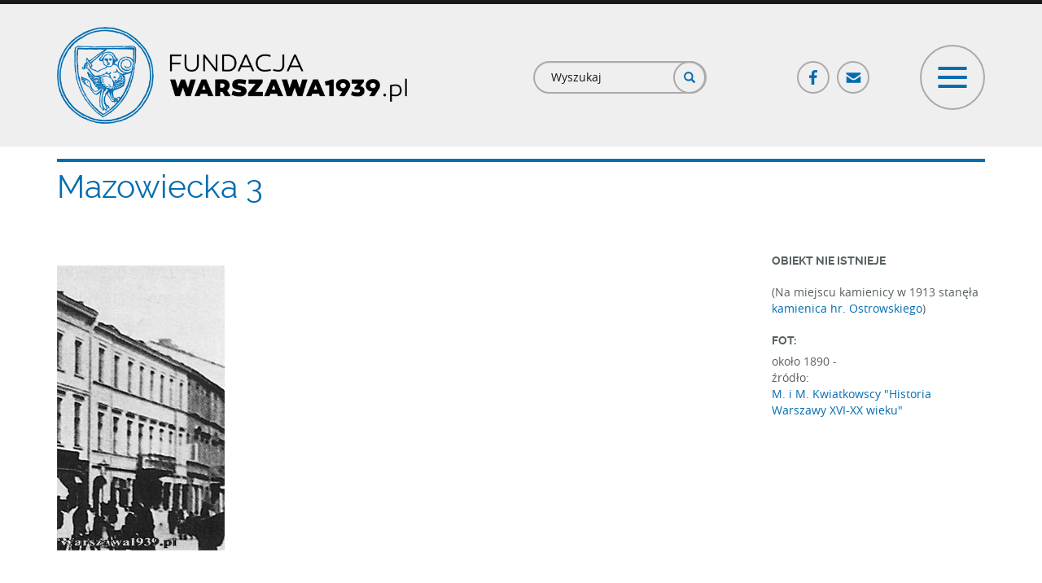

--- FILE ---
content_type: text/html; charset=utf-8
request_url: https://www.warszawa1939.pl/obiekt/mazowiecka-3-p
body_size: 44420
content:
<!DOCTYPE html>
<html lang="pl" dir="ltr" prefix="og: http://ogp.me/ns# content: http://purl.org/rss/1.0/modules/content/ dc: http://purl.org/dc/terms/ foaf: http://xmlns.com/foaf/0.1/ rdfs: http://www.w3.org/2000/01/rdf-schema# sioc: http://rdfs.org/sioc/ns# sioct: http://rdfs.org/sioc/types# skos: http://www.w3.org/2004/02/skos/core# xsd: http://www.w3.org/2001/XMLSchema#">
<head>
  <link rel="profile" href="http://www.w3.org/1999/xhtml/vocab" />
  <meta charset="utf-8">
  <meta name="viewport" content="width=device-width, initial-scale=1.0">
  <meta http-equiv="Content-Type" content="text/html; charset=utf-8" />
<link rel="apple-touch-icon" sizes="180x180" href="/sites/default/files/favicons/apple-touch-icon.png"/>
<link rel="icon" type="image/png" href="/sites/default/files/favicons/favicon-32x32.png" sizes="32x32"/>
<link rel="icon" type="image/png" href="/sites/default/files/favicons/favicon-16x16.png" sizes="16x16"/>
<link rel="manifest" href="/sites/default/files/favicons/manifest.json"/>
<link rel="mask-icon" href="/sites/default/files/favicons/safari-pinned-tab.svg" color="#006caf"/>
<meta name="msapplication-TileColor" content="#2d89ef"/>
<meta name="msapplication-TileImage" content="/sites/default/files/favicons/mstile-144x144.png"/>
<meta name="theme-color" content="#ffffff"/>
<meta name="description" content="Witamy na portalu poświęconym przedwojennej Warszawie. Założony w lutym 2001 obejmował początkowo wyłącznie architekturę miasta. Obecnie zapraszamy także do odwiedzin naszego wirtualnego Muzeum, Biblioteki oraz galerii Detalu." />
<link rel="canonical" href="https://www.warszawa1939.pl/obiekt/mazowiecka-3-p" />
<link rel="shortlink" href="https://www.warszawa1939.pl/node/97985" />
<meta property="og:site_name" content="Fundacja Warszawa 1939" />
<meta property="og:type" content="article" />
<meta property="og:url" content="https://www.warszawa1939.pl/obiekt/mazowiecka-3-p" />
<meta property="og:title" content="Mazowiecka 3" />
<meta property="og:description" content="Budowa:XVIII w.Nadbudowana:o jedno piętro po 1851 (prawdopodobnie według projektu Alfonsa Kropiwnickiego).Rozebrana:przed 1913 - na jej miejscu stanęła nowa kamienica." />
<meta property="og:updated_time" content="2019-02-05T12:00:46+01:00" />
<meta property="og:image" content="https://www.warszawa1939.pl/sites/default/files/82_a.jpg" />
<meta property="og:image:url" content="https://www.warszawa1939.pl/sites/default/files/82_a.jpg" />
<meta property="og:image:secure_url" content="https://www.warszawa1939.pl/sites/default/files/82_a.jpg" />
<meta property="article:published_time" content="2017-05-09T01:39:47+02:00" />
<meta property="article:modified_time" content="2019-02-05T12:00:46+01:00" />
  <title>Mazowiecka 3 | Fundacja Warszawa 1939</title>
  <link type="text/css" rel="stylesheet" href="https://www.warszawa1939.pl/sites/default/files/css/css_lQaZfjVpwP_oGNqdtWCSpJT1EMqXdMiU84ekLLxQnc4.css" media="all" />
<link type="text/css" rel="stylesheet" href="https://www.warszawa1939.pl/sites/default/files/css/css_sQl1ycc8GWpVTfd5NdDvY6uOWmD_RgV6wP9C0o66X9A.css" media="all" />
<link type="text/css" rel="stylesheet" href="https://www.warszawa1939.pl/sites/default/files/css/css_Kq9SfFibRNuUoL0BjqoDirougv3-tzkJ9XczDgKuWgI.css" media="all" />
<link type="text/css" rel="stylesheet" href="https://www.warszawa1939.pl/sites/default/files/css/css__ePsPw-qeQT8zN4KEK35A9Vzy5Zm2ntULETqhvyfMIU.css" media="all" />
<link type="text/css" rel="stylesheet" href="https://cdn.jsdelivr.net/npm/bootstrap@3.3.5/dist/css/bootstrap.min.css" media="all" />
<link type="text/css" rel="stylesheet" href="https://cdn.jsdelivr.net/npm/@unicorn-fail/drupal-bootstrap-styles@0.0.2/dist/3.3.1/7.x-3.x/drupal-bootstrap.min.css" media="all" />
<link type="text/css" rel="stylesheet" href="https://www.warszawa1939.pl/sites/default/files/css/css_K9kFCgTWXjNn0B62OcKqhQKuQyZAh-E-N_7OweBDO7g.css" media="all" />
  <!-- HTML5 element support for IE6-8 -->
  <!--[if lt IE 9]>
    <script src="https://cdn.jsdelivr.net/html5shiv/3.7.3/html5shiv-printshiv.min.js"></script>
  <![endif]-->
  <script src="//code.jquery.com/jquery-1.9.1.min.js"></script>
<script>window.jQuery || document.write("<script src='/sites/all/modules/jquery_update/replace/jquery/1.9/jquery.min.js'>\x3C/script>")</script>
<script src="https://www.warszawa1939.pl/sites/default/files/js/js_Hfha9RCTNm8mqMDLXriIsKGMaghzs4ZaqJPLj2esi7s.js"></script>
<script src="//code.jquery.com/ui/1.10.2/jquery-ui.min.js"></script>
<script>window.jQuery.ui || document.write("<script src='/sites/all/modules/jquery_update/replace/ui/ui/minified/jquery-ui.min.js'>\x3C/script>")</script>
<script src="https://www.warszawa1939.pl/sites/default/files/js/js_UGMbluyEvTx4ltEpfvLIDwlFIKASpr69xSO0FqfwNE8.js"></script>
<script src="https://cdn.jsdelivr.net/npm/bootstrap@3.3.5/dist/js/bootstrap.min.js"></script>
<script src="https://www.warszawa1939.pl/sites/default/files/js/js_OPmwJF9fPTbzHYqPm1i3jHGf2mnfKUKwWlNlqTC2bK8.js"></script>
<script src="https://www.warszawa1939.pl/sites/default/files/js/js_KvPmRCi0TsUY_0iwWW34NlBAVwFSTonqC3HASkcM25Q.js"></script>
<script>(function(i,s,o,g,r,a,m){i["GoogleAnalyticsObject"]=r;i[r]=i[r]||function(){(i[r].q=i[r].q||[]).push(arguments)},i[r].l=1*new Date();a=s.createElement(o),m=s.getElementsByTagName(o)[0];a.async=1;a.src=g;m.parentNode.insertBefore(a,m)})(window,document,"script","https://www.google-analytics.com/analytics.js","ga");ga("create", "UA-111467356-1", {"cookieDomain":"auto"});ga("set", "anonymizeIp", true);ga("send", "pageview");</script>
<script src="https://www.warszawa1939.pl/sites/default/files/js/js_a9iT9OjMUUeE6bpyZi8tjxiyB6sjkn7kFZX_1Di6KjE.js"></script>
<script src="https://www.warszawa1939.pl/sites/default/files/js/js_avtS_D-ZDs20v_X6hsXR0rEqBJDFpN5CoPg5BhXWTVw.js"></script>
<script>jQuery.extend(Drupal.settings, {"basePath":"\/","pathPrefix":"","setHasJsCookie":0,"ajaxPageState":{"theme":"waw","theme_token":"TaCu2xggrUfBCyEWZh-qk25K9ls_dDcMRiiKsUVarvk","js":{"sites\/all\/modules\/addthis\/addthis.js":1,"sites\/all\/themes\/bootstrap\/js\/bootstrap.js":1,"\/\/code.jquery.com\/jquery-1.9.1.min.js":1,"0":1,"misc\/jquery-extend-3.4.0.js":1,"misc\/jquery-html-prefilter-3.5.0-backport.js":1,"misc\/jquery.once.js":1,"misc\/drupal.js":1,"\/\/code.jquery.com\/ui\/1.10.2\/jquery-ui.min.js":1,"1":1,"sites\/all\/libraries\/magnific-popup\/dist\/jquery.magnific-popup.js":1,"sites\/all\/modules\/magnific_popup\/js\/behaviors.mfp-formatter.js":1,"https:\/\/cdn.jsdelivr.net\/npm\/bootstrap@3.3.5\/dist\/js\/bootstrap.min.js":1,"sites\/all\/modules\/customsocialshare\/js\/customsocialshare.js":1,"sites\/all\/modules\/back_to_top\/js\/back_to_top.js":1,"public:\/\/languages\/pl_tig8jOSGEJ5AaolBRyS2sgdxpj7x8wlCHuJeMVdTDyE.js":1,"sites\/all\/modules\/custom_search\/js\/custom_search.js":1,"sites\/all\/modules\/google_analytics\/googleanalytics.js":1,"2":1,"sites\/all\/modules\/netreactive\/js\/scroller.js":1,"sites\/all\/modules\/netreactive\/js\/utils.js":1,"sites\/all\/modules\/netreactive\/js\/map\/crs\/proj4.js":1,"sites\/all\/modules\/netreactive\/libs\/v4.0.1\/ol.js":1,"sites\/all\/modules\/netreactive\/js\/map\/plan\/map_teaser.js":1,"sites\/all\/themes\/waw\/js\/gallery.js":1,"sites\/all\/themes\/waw\/js\/menu.js":1},"css":{"modules\/system\/system.base.css":1,"misc\/ui\/jquery.ui.core.css":1,"misc\/ui\/jquery.ui.theme.css":1,"sites\/all\/libraries\/magnific-popup\/dist\/magnific-popup.css":1,"sites\/all\/modules\/magnific_popup\/css\/mfp-formatter.css":1,"modules\/field\/theme\/field.css":1,"modules\/node\/node.css":1,"sites\/all\/modules\/views\/css\/views.css":1,"sites\/all\/modules\/back_to_top\/css\/back_to_top_text.css":1,"sites\/all\/modules\/ckeditor\/css\/ckeditor.css":1,"sites\/all\/modules\/ctools\/css\/ctools.css":1,"sites\/all\/modules\/custom_search\/custom_search.css":1,"https:\/\/cdn.jsdelivr.net\/npm\/bootstrap@3.3.5\/dist\/css\/bootstrap.min.css":1,"https:\/\/cdn.jsdelivr.net\/npm\/@unicorn-fail\/drupal-bootstrap-styles@0.0.2\/dist\/3.3.1\/7.x-3.x\/drupal-bootstrap.min.css":1,"sites\/all\/themes\/waw\/css\/main.css":1}},"custom_search":{"form_target":"_self","solr":0},"back_to_top":{"back_to_top_button_trigger":"100","back_to_top_button_text":"Back to top","#attached":{"library":[["system","ui"]]}},"googleanalytics":{"trackOutbound":1,"trackMailto":1,"trackDownload":1,"trackDownloadExtensions":"7z|aac|arc|arj|asf|asx|avi|bin|csv|doc(x|m)?|dot(x|m)?|exe|flv|gif|gz|gzip|hqx|jar|jpe?g|js|mp(2|3|4|e?g)|mov(ie)?|msi|msp|pdf|phps|png|ppt(x|m)?|pot(x|m)?|pps(x|m)?|ppam|sld(x|m)?|thmx|qtm?|ra(m|r)?|sea|sit|tar|tgz|torrent|txt|wav|wma|wmv|wpd|xls(x|m|b)?|xlt(x|m)|xlam|xml|z|zip"},"magnific_popup_api":{"iframe_patterns":[]},"scroller":{"selector":".anchor-scroll"},"urlIsAjaxTrusted":{"\/obiekt\/mazowiecka-3-p":true},"map_teaser":{"nid":"97985","url":"https:\/\/www.warszawa1939.pl","json_data":null,"data_url":"https:\/\/www.warszawa1939.pl\/export-fotoplan-teaser","type":"18108"},"better_exposed_filters":{"views":{"obiekty":{"displays":{"block_related_thumbs":{"filters":[]},"block_related_thumbs_view_pages":{"filters":[]}}}}},"bootstrap":{"anchorsFix":"0","anchorsSmoothScrolling":"0","formHasError":1,"popoverEnabled":0,"popoverOptions":{"animation":1,"html":0,"placement":"right","selector":"","trigger":"click","triggerAutoclose":1,"title":"","content":"","delay":0,"container":"body"},"tooltipEnabled":0,"tooltipOptions":{"animation":1,"html":0,"placement":"auto left","selector":"","trigger":"hover focus","delay":0,"container":"body"}}});</script>
</head>
<body class="html not-front not-logged-in no-sidebars page-node page-node- page-node-97985 node-type-plan-object role-anonymous-user">
  <div id="skip-link">
    <a href="#main-content" class="element-invisible element-focusable">Przejdź do treści</a>
  </div>
    
<header id="navbar" role="banner" class="custom-navigtion">
  <div class="container">
          <div class="nav-header-row row clearfix">
        <div class="nav-header-left col-md-5 col-lg-6 clearfix">
                    <a class="logo navbar-btn pull-left" href="/" title="Strona główna">
            <img src="https://www.warszawa1939.pl/sites/all/themes/waw/logo.png" alt="Strona główna"/>
          </a>
                  </div>
                          <div class="nav-header-right col-md-7 col-lg-6 clearfix">
            <div class="nav-header-right-inner-row row clearfix">
              <div class="nav-header-right-inner col-xs-8 col-sm-5">
                  <div class="region region-nav-header-right-left">
    <section id="block-search-form" class="block block-search clearfix" class="">

      
  <form class="search-form form-search content-search" role="search" action="/obiekt/mazowiecka-3-p" method="post" id="search-block-form" accept-charset="UTF-8"><div><div>
      <h2 class="element-invisible">Formularz wyszukiwania</h2>
    <div class="input-group"><input title="Wprowadź słowa, które mają zostać wyszukane." class="custom-search-box form-control form-text" placeholder="Wyszukaj" type="text" id="edit-search-block-form--2" name="search_block_form" value="" size="15" maxlength="128" /><span class="input-group-btn"><button type="submit" class="btn btn-primary"><span class="icon glyphicon glyphicon-search" aria-hidden="true"></span>
</button></span></div><div class="form-actions form-wrapper form-group" id="edit-actions"><button class="element-invisible btn btn-primary form-submit" type="submit" id="edit-submit" name="op" value="Szukaj">Szukaj</button>
</div><input type="hidden" name="form_build_id" value="form-5ymXFLHH9miVbn9UN2aP8d5XTd-UqD0EbPUd3FlYLUQ" />
<input type="hidden" name="form_id" value="search_block_form" />
</div>
</div></form>
</section>
  </div>
              </div>
              <div class="nav-header-right-inner col-xs-4 col-sm-7">
                <div class="row social-toggle-row clearfix">
                  <div class="hidden-xs col-xs-7 col-sm-7 social-col">
                      <div class="region region-nav-header-right-right">
    <section id="block-menu-block-5" class="block block-menu-block block-social-menu clearfix" class="">

      
  <div class="menu-block-wrapper menu-block-5 menu-name-menu-social-menu parent-mlid-0 menu-level-1">
  <ul class="menu-block social-menu-tree"><li class="first leaf menu-mlid-605 fb-link-ico ico-link"><a href="https://www.facebook.com/FundacjaWarszawa1939pl/?ref=nf" class="fb-link-ico ico-link" target="_blank">Facebook</a></li>
<li class="last leaf menu-mlid-606 mail-link-ico ico-link"><a href="/fundacja/kontakt" class="mail-link-ico ico-link">Poczta</a></li>
</ul></div>

</section>
  </div>
                  </div>
                  <div class="col-xs-12 col-sm-5 toogler-col">
                    <button id="menu-toggler" type="button" class="navbar-toggle" data-menu-target="#navigation-collapse">
                      <span class="icon-bar top"></span>
                      <span class="icon-bar cross"></span>
                      <span class="icon-bar cross two"></span>
                      <span class="icon-bar bottom"></span>
                    </button>
                  </div>
                </div>
              </div>
            </div>
          </div>
              </div>
      </div>
</header>

<div class="custom-menu-navigtion">
  <div id="navigation-collapse" class="opacity invisible" style="display: none;" data-state="fadeout">
    <div class="navigation-menu-wrapper clearfix">
      <div class="container">
        <!-- navigation region -->
                  <div class="navbar-collapse">
            <nav role="navigation">
                                <div class="region region-navigation">
    <section id="block-menu-block-7" class="block block-menu-block menu-block separator-bottom header-menu clearfix" class="">

      
  <div class="menu-block-wrapper menu-block-7 menu-name-main-menu parent-mlid-699 menu-level-1">
  <ul class="menu-block header-menu-tree white-icons clearfix"><li class="first last leaf menu-mlid-700"><a href="/" class="ico-homepage">Strona główna</a></li>
</ul></div>

</section>
<section id="block-menu-block-6" class="block block-menu-block menu-block separator-bottom header-menu clearfix" class="">

      
  <div class="menu-block-wrapper menu-block-6 menu-name-main-menu parent-mlid-584 menu-level-1">
  <ul class="menu-block header-menu-tree white-icons clearfix"><li class="first leaf menu-mlid-614 footer-bold upper-link"><span class="footer-bold upper-link nolink" tabindex="0">Menu</span></li>
<li class="leaf menu-mlid-585"><a href="/przewodniki/przewodniki" class="ico-guide">Przewodniki</a></li>
<li class="leaf menu-mlid-586"><a href="/architektura/architektura" class="ico-architecture">Architektura</a></li>
<li class="leaf menu-mlid-587"><a href="/muzeum/muzeum" class="ico-museum">Muzeum</a></li>
<li class="leaf menu-mlid-588"><a href="/biblioteka/biblioteka" class="ico-library">Biblioteka</a></li>
<li class="leaf menu-mlid-589"><a href="/detal/rodzaj-obiektu" class="ico-detal">Detal</a></li>
<li class="leaf menu-mlid-590"><a href="/inne/inne" class="ico-different">Inne</a></li>
<li class="last leaf menu-mlid-1028"><a href="/pomoz-rozpoznac/zdjecia-do-identyfikacji" class="ico-help-us one-line-text">Pomóż nam rozpoznać zdjęcia</a></li>
</ul></div>

</section>
<section id="block-menu-block-8" class="block block-menu-block menu-block header-menu clearfix" class="">

      
  <div class="menu-block-wrapper menu-block-8 menu-name-main-menu parent-mlid-702 menu-level-1">
  <ul class="menu-block header-menu-tree white-icons clearfix"><li class="first leaf menu-mlid-701"><a href="/fundacja/fundacja" class="ico-foundation">Fundacja</a></li>
<li class="leaf menu-mlid-704"><a href="/fundacja/wsparcie-finansowe" class="ico-support">Wsparcie</a></li>
<li class="leaf menu-mlid-703"><a href="/fundacja/sklep-line" class="ico-shop">Sklep on-line</a></li>
<li class="last leaf menu-mlid-705"><a href="/fundacja/kontakt" class="ico-contact">Kontakt</a></li>
</ul></div>

</section>
  </div>
                          </nav>
          </div>
              </div>
    </div>

    <div class="region-subsection region-header-bottom-wrapper">
      <div class="container">
        <div class="region-header-top-row clearfix">
                      <div class="region-header-top-col col-sm-3 col-md-3 col-lg-3">
              <div class="region-header-top-col row padding-h-zero clearfix">
                                  <div class="region-header-top-col col-xs-6 col-sm-7">
                      <div class="region region-header-bottom-col-1-left">
    <section id="block-multiblock-1" class="block block-multiblock block-bean block-bean-logo---muzeum-historii-polski-instance clearfix" class="">

      
  <div class="entity entity-bean bean-logo clearfix" about="/block/logo---muzeum-historii-polski">  <div class="field field-name-field-globl-image field-type-image field-label-hidden"><div class="field-items"><div class="field-item even"><img typeof="foaf:Image" class="img-responsive" src="https://www.warszawa1939.pl/sites/default/files/styles/footer_logo/public/media_uploaded/logo/mhp_logo.png?itok=_Hp5FZje" width="445" height="168" alt="" /></div></div></div></div>
</section>
  </div>
                  </div>
                                                  <div class="region-header-top-col col-xs-6 col-sm-5">
                      <div class="region region-header-bottom-col-1-right">
    <section id="block-multiblock-2" class="block block-multiblock block-bean block-bean-patriotyzm---logo-instance clearfix" class="">

      
  <div class="entity entity-bean bean-logo clearfix" about="/block/patriotyzm---logo">  <div class="field field-name-field-globl-image field-type-image field-label-hidden"><div class="field-items"><div class="field-item even"><img typeof="foaf:Image" class="img-responsive" src="https://www.warszawa1939.pl/sites/default/files/styles/footer_logo/public/media_uploaded/logo/patriotyzm_jutra_logo.png?itok=mU31FSwP" width="344" height="168" alt="" /></div></div></div></div>
</section>
  </div>
                  </div>
                              </div>
            </div>
                                <div class="region-header-top-col col-sm-9 col-md-9 col-lg-9">
                <div class="region region-header-bottom-col-2">
    <section id="block-multiblock-3" class="block block-multiblock header-financed-info block-block block-block-2-instance clearfix" class="">

      
  <p>Dofinansowano ze środków MHP w ramach Programu „Patriotyzm Jutra”.<br />
Materiały zamieszczone na stronie są dostępne na licencji CC BY-NC.</p>

</section>
  </div>
            </div>
                  </div>
      </div>
    </div>
  </div>
</div>

<!--Map region full width-->

<!--Top content full-->

<!--Top content cols -->

<div class="main-container container">
  <header role="banner" id="page-header">
          </header>

  <!--  Middle content - whole row-->
  <!-- main regular content-->
  <div class="main-content-row row clearfix">
        <section  class="main-content col-sm-12">
                        <a id="main-content"></a>
                    <h1 class="page-header plan-object-title"><span class="subtitle-text historical">Mazowiecka 3</span></h1>                                                    <div class="region region-content">
    <section id="block-system-main" class="block block-system clearfix" class="">

      
  ﻿<article id="node-97985" class="node node-plan-object node-full clearfix" about="/obiekt/mazowiecka-3-p" typeof="sioc:Item foaf:Document">
    <div class="plan-object-related-full-wrapper"><div class="plan-object-related-full-wrapper-row row clearfix top-row"><div class="plan-object-related-full-wrapper-col col-left col-sm-12 col-md-9 col-lg-9"><div class="plan-object-images-wrapper table-row "><div class="plan-object-images-wrapper-col col-left table-col middle col-single-img padding-h-zero"><div class="plan-object-image-wrapper"><span class="zoom">+</span><img typeof="foaf:Image" class="img-responsive" src="https://www.warszawa1939.pl/sites/default/files/styles/full/public/82_a.jpg?itok=1URyzpn3" alt="" /></div></div></div></div><div class="plan-object-related-full-wrapper-col col-right col-sm-12 col-md-3 col-lg-3"><div class="plan-full-object-status"><h5 class="cke-heading title-label upper">OBIEKT NIE ISTNIEJE</h5></div><div class="plan-full-object-status"><p class="object-exist-text">(Na miejscu kamienicy w 1913 stanęła <a href="/object-redirect/mazowiecka_3" target="prawa">kamienica hr. Ostrowskiego</a>)</p></div><div class="plan-full-label-wrapper"><h5 class="cke-heading title-label upper">FOT:</h5></div><div class="desc-text">około 1890  - <span class="source-desc-no-ref">źródło: <a href="https://www.warszawa1939.pl/bibliografia/historia-warszawy-xvi-xx-wieku-zabytki-mowia" class="photo-element-soure-link">M. i M. Kwiatkowscy "Historia Warszawy XVI-XX wieku"</a></span></div><a href="https://www.warszawa1939.pl/fotoplan" class="fotoplan-btn visible-xs gray full btn-bordered">Przejdź do fotoplanu</a></div></div><div class="plan-object-related-full-wrapper-row row clearfix bottom-row"><div class="plan-object-related-full-wrapper-col col-sm-12 col-md-9 col-lg-9 left-col"><div class="plan-object-related-full-desc"><div class="field field-name-body field-type-text-with-summary field-label-hidden"><div class="field-items"><div class="field-item even" property="content:encoded"><h5 class="cke-heading title-label upper">Budowa:</h5>
<p>XVIII w.<br />
</p><h5 class="cke-heading title-label upper">Nadbudowana:</h5>
<p>o jedno piętro po 1851 (prawdopodobnie według projektu Alfonsa Kropiwnickiego).<br />
</p><h5 class="cke-heading title-label upper">Rozebrana:</h5>
<p>przed 1913 - na jej miejscu stanęła nowa <a href="/object-redirect/mazowiecka_3">kamienica</a>.</p>
</div></div></div></div><div class="field field-name-field-object-bibliography field-type-entityreference field-label-above"><div class="field-label">Bibliografia:&nbsp;</div><div class="field-items"><div class="field-item even">
<article id="node-53084" class="node node-bibliography-source node-teaser node-teaser clearfix" about="/bibliografia-mazowiecka3p-542" typeof="sioc:Item foaf:Document">
    <div class="bibliography-wrapper"><a href="https://www.warszawa1939.pl/bibliografia-mazowiecka3p-542" class="bibliography-wrapper-link sd">M. i M. Kwiatkowscy "Historia Warszawy XVI-XX wieku"</a><span> str. 81</span></div>
</article>
</div></div></div><div class="field field-name-field-object-share field-type-addthis field-label-inline clearfix">
  <div class="field-label">Udostępnij:&nbsp;</div>
  <div class="field-items">
    <div class="field-item even">
      <div class=" addthis_default_style social-share-btns">
        <a href="https://www.facebook.com/sharer/sharer.php?u=https://www.warszawa1939.pl/obiekt/mazowiecka-3-p" class="customsocialshare button_facebook" title="Facebook">
          <span class="icon-wrapper" style="background-color: rgb(59, 89, 152); line-height: 32px; height: 32px; width: 32px;"><svg xmlns="http://www.w3.org/2000/svg" xmlns:xlink="http://www.w3.org/1999/xlink" viewBox="0 0 32 32" version="1.1" role="img" aria-labelledby="at-svg-facebook-1" title="Facebook" alt="Facebook" class="at-icon at-icon-facebook" style="width: 32px; height: 32px;">
              <title id="at-svg-facebook-1">Facebook</title>
              <g>
                <path d="M22 5.16c-.406-.054-1.806-.16-3.43-.16-3.4 0-5.733 1.825-5.733 5.17v2.882H9v3.913h3.837V27h4.604V16.965h3.823l.587-3.913h-4.41v-2.5c0-1.123.347-1.903 2.198-1.903H22V5.16z" fill-rule="evenodd"></path>
              </g>
            </svg>
          </span> </a>
        <a href="https://twitter.com/share?url=https://www.warszawa1939.pl/obiekt/mazowiecka-3-p&via=Warszawa1939&text=Zobacz " class="customsocialshare button_twitter" title="Twitter">
          <span class="icon-wrapper" style="background-color: rgb(29, 161, 242); line-height: 32px; height: 32px; width: 32px;"><svg xmlns="http://www.w3.org/2000/svg" xmlns:xlink="http://www.w3.org/1999/xlink" viewBox="0 0 32 32" version="1.1" role="img" aria-labelledby="at-svg-twitter-2" title="Twitter" alt="Twitter" class="at-icon at-icon-twitter" style="width: 32px; height: 32px;">
              <title id="at-svg-twitter-2">Twitter</title>
              <g>
                <path d="M27.996 10.116c-.81.36-1.68.602-2.592.71a4.526 4.526 0 0 0 1.984-2.496 9.037 9.037 0 0 1-2.866 1.095 4.513 4.513 0 0 0-7.69 4.116 12.81 12.81 0 0 1-9.3-4.715 4.49 4.49 0 0 0-.612 2.27 4.51 4.51 0 0 0 2.008 3.755 4.495 4.495 0 0 1-2.044-.564v.057a4.515 4.515 0 0 0 3.62 4.425 4.52 4.52 0 0 1-2.04.077 4.517 4.517 0 0 0 4.217 3.134 9.055 9.055 0 0 1-5.604 1.93A9.18 9.18 0 0 1 6 23.85a12.773 12.773 0 0 0 6.918 2.027c8.3 0 12.84-6.876 12.84-12.84 0-.195-.005-.39-.014-.583a9.172 9.172 0 0 0 2.252-2.336" fill-rule="evenodd"></path>
              </g>
            </svg>
          </span> </a>
        <div class="atclear"></div>
      </div>
    </div>
  </div>
</div>
</div><div class="plan-object-related-full-wrapper-col col-sm-12 col-md-3 col-lg-3 right-col"><div class="plan-object-map-teaser"><div class="block plan-object-map-teaser title-blue"><h2 class="block-title map-block-title title-blue">Tu jesteś!</h2><div id="map_container_teaser" class="map-container-teaser"><div class="map-container-inner" id="map-container-inner"></div></div><a href="https://www.warszawa1939.pl/fotoplan?tid=18108&amp;nid=97985" class="gray full btn-bordered">Przejdź do fotoplanu</a></div></div></div></div><div class="plan-object-related-full-wrapper-row clearfix gallery-row"><div class="block related-items title-blue"><h2 class="block-title">Galeria</h2><div class="block-related-items-content"><div class="related-row row clearfix"><div class="col-sm-3 clearfix">
<article id="node-144720" class="node node-gallery-related node-teaser node-teaser clearfix" about="/galeria-powiazany/mazowiecka-3-p/galeria-powiazana-3603-odsloniecie-tablicy-pamiatkowej" typeof="sioc:Item foaf:Document">
  <div class="plan-gallery-related-inner-teaser"><h5 class="subtitle"><a class="title-link-wrapper" href="https://www.warszawa1939.pl/galeria-powiazany/mazowiecka-3-p/galeria-powiazana-3603-odsloniecie-tablicy-pamiatkowej" >Odsłonięcie tablicy pamiątkowej</a></h5><a class="thumb-link-wrapper" href="https://www.warszawa1939.pl/galeria-powiazany/mazowiecka-3-p/galeria-powiazana-3603-odsloniecie-tablicy-pamiatkowej" ><div class="field field-name-field-photo-reference field-type-entityreference field-label-hidden"><div class="field-items"><div class="field-item even"><div class="photo-element-wrapper teaser"><img typeof="foaf:Image" class="img-responsive" src="https://www.warszawa1939.pl/sites/default/files/styles/news_thumb_big/public/media_uploaded/obiekty/mazowiecka/mazowiecka_3.jpg?itok=CslA5QPg" width="360" height="360" alt="" /></div></div></div></div></a><div class="object-related-gallery-thumbs related-gallery-thumbs"><div class="view view-obiekty view-id-obiekty view-display-id-block_related_thumbs view-related-thumbs view-dom-id-fd584b665e91dd566e95fdca9a6e87fd">
        
  
  
      <div class="view-content">
      <div class="related-thumbs-list-wrapper">    <ul class="related-thumbs-list">          <li class="views-row views-row-1 views-row-odd views-row-first views-row-last related-thumbs-row">  
  <div class="views-field views-field-field-photos-row">        <div class="field-content"><a href="https://www.warszawa1939.pl/galeria-powiazany/mazowiecka-3-p/galeria-powiazana-3603-odsloniecie-tablicy-pamiatkowej"class="thumbs-gallery related-gallery-list" ><div class="related-gallery-thumb deco-type"><div>
  <div class="field field-name-field-photo-reference field-type-entityreference field-label-hidden"><div class="field-items"><div class="field-item even"><div class="photo-element-wrapper teaser gallery-thumb"><img typeof="foaf:Image" class="img-responsive" src="https://www.warszawa1939.pl/sites/default/files/styles/news_thumb_big/public/media_uploaded/obiekty/mazowiecka/mazowiecka_3.jpg?itok=CslA5QPg" width="360" height="360" alt="" /></div>
</div></div></div>
</div>
</div></a></div>  </div></li>
      </ul></div>    </div>
  
  
  
  
  
  
</div></div><a href="https://www.warszawa1939.pl/galeria-powiazany/mazowiecka-3-p/galeria-powiazana-3603-odsloniecie-tablicy-pamiatkowej" class="read-more-link" target="_self">Więcej</a></div>
</article>
</div></div></div></div></div><div class="plan-object-related-full-wrapper-row clearfix related-row"><div class="block related-items title-blue"><h2 class="block-title">Powiązane</h2><div class="block-related-items-content"><div class="related-row row clearfix"><div class="col-sm-3 clearfix">
<article id="node-166836" class="node node-global-page-photo-view node-short clearfix" about="/widok/mazowiecka" typeof="sioc:Item foaf:Document">
  <div class="view-global-related-inner-teaser"><h5 class="subtitle"><a class="title-link-wrapper" href="https://www.warszawa1939.pl/widok/mazowiecka" target="_self">Mazowiecka Widok ogólny - strona nieparzysta </a></h5><a class="thumb-link-wrapper" href="https://www.warszawa1939.pl/widok/mazowiecka" target="_self"><div class="field field-name-field-photo-reference field-type-entityreference field-label-hidden"><div class="field-items"><div class="field-item even"><div class="photo-element-wrapper teaser"><img typeof="foaf:Image" class="img-responsive" src="https://www.warszawa1939.pl/sites/default/files/styles/news_thumb_big/public/media_uploaded/obiekty/mazowiecka/mazowiecka_03.jpg?itok=mRSFwS2j" width="360" height="360" alt="" /></div></div></div></div></a><div class="view-global-related-gallery-thumbs related-gallery-thumbs"><div class="view view-obiekty view-id-obiekty view-display-id-block_related_thumbs_view_pages view-related-thumbs view-dom-id-062c7a936d3c5bf7a5264ad878345352">
        
  
  
      <div class="view-content">
      <div class="related-thumbs-list-wrapper">    <ul class="related-thumbs-list">          <li class="views-row views-row-1 views-row-odd views-row-first views-row-last related-thumbs-row">  
  <div class="views-field views-field-field-photos-row">        <div class="field-content"><a href="https://www.warszawa1939.pl/widok/mazowiecka"class="thumbs-gallery" target="_self"><div class="related-gallery-thumb deco-type"><div>
  <div class="field field-name-field-photo-reference field-type-entityreference field-label-hidden"><div class="field-items"><div class="field-item even"><div class="photo-element-wrapper teaser gallery-thumb"><img typeof="foaf:Image" class="img-responsive" src="https://www.warszawa1939.pl/sites/default/files/styles/news_thumb_big/public/82_0.jpg?itok=3yaDLMZO" width="360" height="360" alt="" /></div>
</div></div></div>
</div>
</div><div class="related-gallery-thumb deco-type"><div>
  <div class="field field-name-field-photo-reference field-type-entityreference field-label-hidden"><div class="field-items"><div class="field-item even"><div class="photo-element-wrapper teaser gallery-thumb"><img typeof="foaf:Image" class="img-responsive" src="https://www.warszawa1939.pl/sites/default/files/styles/news_thumb_big/public/media_uploaded/obiekty/mazowiecka/mazowiecka_03.jpg?itok=mRSFwS2j" width="360" height="360" alt="" /></div>
</div></div></div>
</div>
</div></a>
</div>  </div></li>
      </ul></div>    </div>
  
  
  
  
  
  
</div></div><a href="https://www.warszawa1939.pl/widok/mazowiecka" class="read-more-link" target="_self">Więcej</a></div>
</article>
</div><div class="col-sm-3 clearfix">
<article id="node-165759" class="node node-global-page-photo-view node-short clearfix" about="/widok/napoleona-0" typeof="sioc:Item foaf:Document">
  <div class="view-global-related-inner-teaser"><h5 class="subtitle"><a class="title-link-wrapper" href="https://www.warszawa1939.pl/widok/napoleona-0" target="_self">pl. Napoleona Widok ogólny Pierzeja północna i wschodnia</a></h5><a class="thumb-link-wrapper" href="https://www.warszawa1939.pl/widok/napoleona-0" target="_self"><div class="field field-name-field-photo-reference field-type-entityreference field-label-hidden"><div class="field-items"><div class="field-item even"><div class="photo-element-wrapper teaser"><img typeof="foaf:Image" class="img-responsive" src="https://www.warszawa1939.pl/sites/default/files/styles/news_thumb_big/public/267_1_1.jpg?itok=gsctR_1l" width="360" height="360" alt="" /></div></div></div></div></a><div class="view-global-related-gallery-thumbs related-gallery-thumbs"><div class="view view-obiekty view-id-obiekty view-display-id-block_related_thumbs_view_pages view-related-thumbs view-dom-id-7e09829f1f6561f294029f92c761725e">
        
  
  
      <div class="view-content">
      <div class="related-thumbs-list-wrapper">    <ul class="related-thumbs-list">          <li class="views-row views-row-1 views-row-odd views-row-first views-row-last related-thumbs-row">  
  <div class="views-field views-field-field-photos-row">        <div class="field-content"><a href="https://www.warszawa1939.pl/widok/napoleona-0"class="thumbs-gallery" target="_self"><div class="related-gallery-thumb deco-type"><div>
  <div class="field field-name-field-photo-reference field-type-entityreference field-label-hidden"><div class="field-items"><div class="field-item even"><div class="photo-element-wrapper teaser gallery-thumb"><img typeof="foaf:Image" class="img-responsive" src="https://www.warszawa1939.pl/sites/default/files/styles/news_thumb_big/public/media_uploaded/obiekty/napoleona/napoleona_01.jpg?itok=5FwY2fpe" width="360" height="360" alt="" /></div>
</div></div></div>
</div>
</div><div class="related-gallery-thumb deco-type"><div>
  <div class="field field-name-field-photo-reference field-type-entityreference field-label-hidden"><div class="field-items"><div class="field-item even"><div class="photo-element-wrapper teaser gallery-thumb"><img typeof="foaf:Image" class="img-responsive" src="https://www.warszawa1939.pl/sites/default/files/styles/news_thumb_big/public/81_4.jpg?itok=tQ-p-RF3" width="360" height="360" alt="" /></div>
</div></div></div>
</div>
</div><div class="related-gallery-thumb deco-type"><div>
  <div class="field field-name-field-photo-reference field-type-entityreference field-label-hidden"><div class="field-items"><div class="field-item even"><div class="photo-element-wrapper teaser gallery-thumb"><img typeof="foaf:Image" class="img-responsive" src="https://www.warszawa1939.pl/sites/default/files/styles/news_thumb_big/public/media_uploaded/obiekty/napoleona/napoleona_07.jpg?itok=tA2i34NX" width="360" height="360" alt="" /></div>
</div></div></div>
</div>
</div><div class="related-gallery-thumb deco-type"><div>
  <div class="field field-name-field-photo-reference field-type-entityreference field-label-hidden"><div class="field-items"><div class="field-item even"><div class="photo-element-wrapper teaser gallery-thumb"><img typeof="foaf:Image" class="img-responsive" src="https://www.warszawa1939.pl/sites/default/files/styles/news_thumb_big/public/0059.jpg?itok=WXUuI6J-" width="360" height="360" alt="" /></div>
</div></div></div>
</div>
</div></a>
</div>  </div></li>
      </ul></div>    </div>
  
  
  
  
  
  
</div></div><a href="https://www.warszawa1939.pl/widok/napoleona-0" class="read-more-link" target="_self">Więcej</a></div>
</article>
</div></div></div></div></div><div class="plan-object-related-full-wrapper-row clearfix see-more-row"></div></div></article>

</section>
  </div>
    </section>
      </div>

  <!--  Bottom content - two cols regions-->
  <!-- bottom content row-->

  
  <!--  Bottom content - second row two cols regions-->

  
  </div>

<footer class="footer full-row">
  <div class="footer-top-row-wrapper">
    <div class="region-subsection region-footer-top-wrapper container">
      <div class="region-footer-top-wrapper row clearfix">
                  <div class="region-footer-top-col col-sm-3">
              <div class="region region-footer-top-col-1">
    <section id="block-bean-fundacja-logo" class="block block-bean clearfix" class="">

      
  <div class="entity entity-bean bean-logo clearfix" about="/block/fundacja-logo">  <div class="field field-name-field-globl-image field-type-image field-label-hidden"><div class="field-items"><div class="field-item even"><img typeof="foaf:Image" class="img-responsive" src="https://www.warszawa1939.pl/sites/default/files/styles/footer_logo/public/media_uploaded/logo/waw_39_logo_circle.png?itok=iPMdevvK" width="293" height="292" alt="" /></div></div></div></div>
</section>
<section id="block-block-1" class="block block-block footer-foundation-info clearfix" class="">

      
  <p><strong>FUNDACJA "WARSZAWA1939.PL"<br />
ul. Magiera 22/42, Warszawa<br />
<a href="mailto:biuro@warszawa1939.pl">biuro@warszawa1939.pl</a></strong></p>

</section>
  </div>
          </div>
                          <div class="region-footer-top-col col-sm-3">
              <div class="region region-footer-top-col-2">
    <section id="block-menu-block-3" class="block block-menu-block upper-links clearfix" class="">

      
  <div class="menu-block-wrapper menu-block-3 menu-name-main-menu parent-mlid-219 menu-level-1">
  <ul class="menu-block menu-block-footer-tree"><li class="first leaf menu-mlid-581 footer-bold"><a href="/" class="footer-bold">Strona główna</a></li>
<li class="leaf menu-mlid-579 footer-bold"><a href="/fotoplan" class="footer-bold">Fotoplan</a></li>
<li class="leaf menu-mlid-582 footer-sep"><span class="footer-sep separator"><hr></span></li>
<li class="leaf menu-mlid-580 footer-bold"><a href="/fundacja/wsparcie-finansowe" class="footer-bold">Wsparcie finansowe</a></li>
<li class="leaf menu-mlid-3108" style="footer-bold"><a href="/fundacja/strefa-wspolpracy-merytorycznej" class="footer-bold">Wsparcie merytoryczne</a></li>
<li class="leaf menu-mlid-578 footer-bold"><a href="/fundacja/sklep-line" class="footer-bold">Sklep on-line</a></li>
<li class="leaf menu-mlid-577 footer-bold"><a href="/fundacja/kontakt" class="footer-bold">Kontakt</a></li>
<li class="leaf menu-mlid-583 footer-sep"><span class="footer-sep separator"><hr></span></li>
<li class="last leaf menu-mlid-576 footer-bold"><a href="https://www.facebook.com/FundacjaWarszawa1939pl/?ref=nf" class="footer-bold">Facebook</a></li>
</ul></div>

</section>
  </div>
          </div>
                          <div class="region-footer-top-col col-sm-3">
              <div class="region region-footer-top-col-3">
    <section id="block-menu-block-1" class="block block-menu-block clearfix" class="">

      
  <div class="menu-block-wrapper menu-block-1 menu-name-main-menu parent-mlid-584 menu-level-1">
  <ul class="menu-block menu-block-footer-tree"><li class="first leaf menu-mlid-614 footer-bold upper-link"><span class="footer-bold upper-link nolink" tabindex="0">Menu</span></li>
<li class="leaf menu-mlid-585"><a href="/przewodniki/przewodniki" class="ico-guide">Przewodniki</a></li>
<li class="leaf menu-mlid-586"><a href="/architektura/architektura" class="ico-architecture">Architektura</a></li>
<li class="leaf menu-mlid-587"><a href="/muzeum/muzeum" class="ico-museum">Muzeum</a></li>
<li class="leaf menu-mlid-588"><a href="/biblioteka/biblioteka" class="ico-library">Biblioteka</a></li>
<li class="leaf menu-mlid-589"><a href="/detal/rodzaj-obiektu" class="ico-detal">Detal</a></li>
<li class="leaf menu-mlid-590"><a href="/inne/inne" class="ico-different">Inne</a></li>
<li class="last leaf menu-mlid-1028"><a href="/pomoz-rozpoznac/zdjecia-do-identyfikacji" class="ico-help-us one-line-text">Pomóż nam rozpoznać zdjęcia</a></li>
</ul></div>

</section>
  </div>
          </div>
                          <div class="region-footer-top-col col-sm-3">
              <div class="region region-footer-top-col-4">
    <section id="block-menu-block-2" class="block block-menu-block clearfix" class="">

      
  <div class="menu-block-wrapper menu-block-2 menu-name-main-menu parent-mlid-570 menu-level-1">
  <ul class="menu-block menu-block-footer-tree"><li class="first leaf menu-mlid-615 footer-bold upper-link"><a href="/fundacja/fundacja" class="footer-bold upper-link">Fundacja</a></li>
<li class="leaf menu-mlid-796"><a href="/fundacja/o-nas">O nas</a></li>
<li class="leaf menu-mlid-573"><a href="/fundacja/kontakt">Kontakt</a></li>
<li class="leaf menu-mlid-572"><a href="/fundacja/wsparcie-finansowe">Wsparcie</a></li>
<li class="leaf menu-mlid-798"><a href="/fundacja/sklep-line">Sklep-online</a></li>
<li class="leaf menu-mlid-571"><a href="/fundacja/publikacje">Publikacje</a></li>
<li class="leaf menu-mlid-799"><a href="/fundacja/w-mediach">W mediach</a></li>
<li class="leaf menu-mlid-574"><a href="/fundacja/statystyki">Statystyki</a></li>
<li class="last leaf menu-mlid-797"><a href="/fundacja/dokumenty">Dokumenty</a></li>
</ul></div>

</section>
  </div>
          </div>
              </div>
    </div>
  </div>
  <div class="footer-bottom-row-wrapper">
    <div class="region-subsection region-footer-bottom-wrapper container">
      <div class="region-footer-top-row row clearfix">
                  <div class="region-footer-top-col col-sm-3">
            <div class="region-footer-top-col row padding-h-zero clearfix">
                              <div class="region-footer-top-col col-sm-7">
                    <div class="region region-footer-bottom-col-1-left">
    <section id="block-bean-logo-muzeum-historii-polski" class="block block-bean clearfix" class="">

      
  <div class="entity entity-bean bean-logo clearfix" about="/block/logo---muzeum-historii-polski">  <div class="field field-name-field-globl-image field-type-image field-label-hidden"><div class="field-items"><div class="field-item even"><img typeof="foaf:Image" class="img-responsive" src="https://www.warszawa1939.pl/sites/default/files/styles/footer_logo/public/media_uploaded/logo/mhp_logo.png?itok=_Hp5FZje" width="445" height="168" alt="" /></div></div></div></div>
</section>
  </div>
                </div>
                                            <div class="region-footer-top-col col-sm-5">
                    <div class="region region-footer-bottom-col-1-right">
    <section id="block-bean-patriotyzm-logo" class="block block-bean clearfix" class="">

      
  <div class="entity entity-bean bean-logo clearfix" about="/block/patriotyzm---logo">  <div class="field field-name-field-globl-image field-type-image field-label-hidden"><div class="field-items"><div class="field-item even"><img typeof="foaf:Image" class="img-responsive" src="https://www.warszawa1939.pl/sites/default/files/styles/footer_logo/public/media_uploaded/logo/patriotyzm_jutra_logo.png?itok=mU31FSwP" width="344" height="168" alt="" /></div></div></div></div>
</section>
  </div>
                </div>
                          </div>
          </div>
                          <div class="region-footer-top-col col-sm-6">
              <div class="region region-footer-bottom-col-2">
    <section id="block-block-2" class="block block-block footer-financed-info clearfix" class="">

      
  <p>Dofinansowano ze środków MHP w ramach Programu „Patriotyzm Jutra”.<br />
Materiały zamieszczone na stronie są dostępne na licencji CC BY-NC.</p>

</section>
  </div>
          </div>
                          <div class="region-footer-top-col col-sm-3">
              <div class="region region-footer-bottom-col-3">
    <section id="block-block-3" class="block block-block footer-developed-by clearfix" class="">

      
  <p>projekt: <a href="http://madeincosmos.com/" target="_blank">MADEINCOSMOS</a></p>
<p>wykonanie: <a href="http://www.netreactive.pl/" target="_blank">NETREACTIVE</a></p>

</section>
  </div>
          </div>
              </div>
    </div>
  </div>
</footer>

  <script src="https://www.warszawa1939.pl/sites/default/files/js/js_PeEeXhBwZ7dN1FJu19hUgtuofQ5I7Fg3lfYZXDS_28c.js"></script>
<script src="https://www.warszawa1939.pl/sites/default/files/js/js_Tlmof6b6xon1ih4FmpqzN3tDpI2dhbDn7qvQZCIc9eI.js"></script>
</body>
</html>

--- FILE ---
content_type: text/json; charset=utf-8
request_url: https://www.warszawa1939.pl/export-fotoplan-teaser/18108/97985
body_size: 10
content:
{"features":[{"feature":{"nid":"97985","field_object_geo_cords_text":"","object_type":"18104"}}]}

--- FILE ---
content_type: text/javascript
request_url: https://www.warszawa1939.pl/sites/default/files/js/js_OPmwJF9fPTbzHYqPm1i3jHGf2mnfKUKwWlNlqTC2bK8.js
body_size: 619
content:
;(function ($) {

    Drupal.behaviors.customsocialshare = {

        /**
         * Attach
         * @param context
         * @param settings
         */

        attach: function (context, settings) {

            var links = $('.customsocialshare');

            if (links.length > 0) {

                links.each(function (index, item) {

                    $(item).bind('click', function (event) {

                        event.stopPropagation();
                        event.stopImmediatePropagation();
                        event.preventDefault();

                        var url = $(this).attr('href');

                        window.open(url, '', 'menubar=no,toolbar=no,resizable=yes,scrollbars=yes,height=300,width=600');
                    });
                });
            }
        },

        /**
         * detach
         */

        detach: function () {

        }
    };
})(jQuery);;
(function ($) {
	Drupal.behaviors.backtotop = {
		attach: function(context) {
			var exist= jQuery('#backtotop').length;
      if(exist == 0) {
        $("body", context).once(function() {
          $(this).append("<button id='backtotop'>"+Drupal.t(Drupal.settings.back_to_top.back_to_top_button_text)+"</button>");
        });
      }
			$(window).scroll(function() {
				if($(this).scrollTop() > Drupal.settings.back_to_top.back_to_top_button_trigger) {
					$('#backtotop').fadeIn();
				} else {
					$('#backtotop').stop(true).fadeOut();
				}
			});

      $('#backtotop', context).once(function() {
			  $(this).click(function() {
			    $("html, body").bind("scroll mousedown DOMMouseScroll mousewheel keyup", function() {
            $('html, body').stop();
          });
          $('html,body').animate({ scrollTop: 0 }, 1200, 'easeOutQuart', function() {
            $("html, body").unbind("scroll mousedown DOMMouseScroll mousewheel keyup");
          });
          return false;
			  });
			});
		}
	};
})(jQuery);
;
